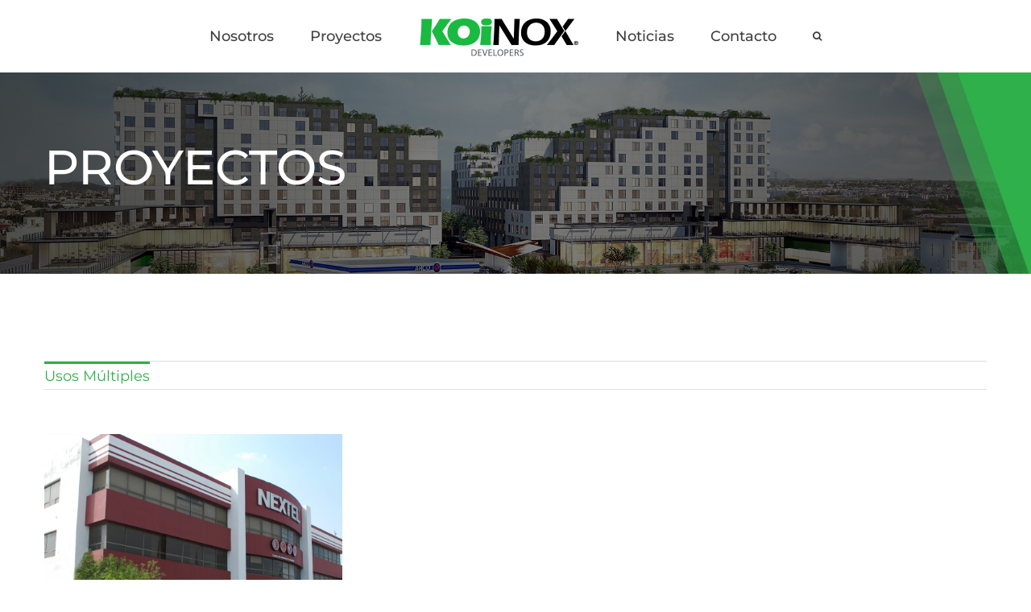

--- FILE ---
content_type: text/html; charset=UTF-8
request_url: https://koinox.mx/usos-multiples/
body_size: 13296
content:
<!DOCTYPE html>
<html class="avada-html-layout-wide avada-html-has-sticky-footer" lang="es" prefix="og: http://ogp.me/ns# fb: http://ogp.me/ns/fb#">
<head>
	<meta http-equiv="X-UA-Compatible" content="IE=edge" />
	<meta http-equiv="Content-Type" content="text/html; charset=utf-8"/>
	<meta name="viewport" content="width=device-width, initial-scale=1" />
	<meta name='robots' content='index, follow, max-image-preview:large, max-snippet:-1, max-video-preview:-1' />

	<!-- This site is optimized with the Yoast SEO plugin v26.5 - https://yoast.com/wordpress/plugins/seo/ -->
	<title>Usos múltiples - Koinox Developers</title>
	<link rel="canonical" href="https://koinox.mx/usos-multiples/" />
	<meta property="og:locale" content="es_MX" />
	<meta property="og:type" content="article" />
	<meta property="og:title" content="Usos múltiples - Koinox Developers" />
	<meta property="og:url" content="https://koinox.mx/usos-multiples/" />
	<meta property="og:site_name" content="Koinox Developers" />
	<meta property="article:publisher" content="https://www.facebook.com/realtykoinox/?__tn__=K-R&amp;amp%3bamp%3bamp%3beid=ARAXJcdw_n3rIlZgnR4SdJSGdAOly1Pu2odg3D4GCVim4X_f3tzI_3zczXCIFlPQdPcFVi72CrI7iMkN&amp;amp%3bamp%3bamp%3bfref=mentions&amp;amp%3bamp%3bamp%3b__xts__%5b0%5d=68.[base64]" />
	<meta property="og:image" content="https://koinox.mx/wp-content/uploads/2018/11/logo_koinox_web.jpg" />
	<meta property="og:image:width" content="400" />
	<meta property="og:image:height" content="120" />
	<meta property="og:image:type" content="image/jpeg" />
	<meta name="twitter:card" content="summary_large_image" />
	<meta name="twitter:label1" content="Tiempo de lectura" />
	<meta name="twitter:data1" content="1 minuto" />
	<script type="application/ld+json" class="yoast-schema-graph">{"@context":"https://schema.org","@graph":[{"@type":"WebPage","@id":"https://koinox.mx/usos-multiples/","url":"https://koinox.mx/usos-multiples/","name":"Usos múltiples - Koinox Developers","isPartOf":{"@id":"https://koinox.mx/#website"},"datePublished":"2018-12-03T02:49:34+00:00","breadcrumb":{"@id":"https://koinox.mx/usos-multiples/#breadcrumb"},"inLanguage":"es","potentialAction":[{"@type":"ReadAction","target":["https://koinox.mx/usos-multiples/"]}]},{"@type":"BreadcrumbList","@id":"https://koinox.mx/usos-multiples/#breadcrumb","itemListElement":[{"@type":"ListItem","position":1,"name":"Inicio","item":"https://koinox.mx/"},{"@type":"ListItem","position":2,"name":"Usos múltiples"}]},{"@type":"WebSite","@id":"https://koinox.mx/#website","url":"https://koinox.mx/","name":"Koinox Developers","description":"Desarrollo Inmobiliario","publisher":{"@id":"https://koinox.mx/#organization"},"potentialAction":[{"@type":"SearchAction","target":{"@type":"EntryPoint","urlTemplate":"https://koinox.mx/?s={search_term_string}"},"query-input":{"@type":"PropertyValueSpecification","valueRequired":true,"valueName":"search_term_string"}}],"inLanguage":"es"},{"@type":"Organization","@id":"https://koinox.mx/#organization","name":"KOINOX Developers","url":"https://koinox.mx/","logo":{"@type":"ImageObject","inLanguage":"es","@id":"https://koinox.mx/#/schema/logo/image/","url":"http://koinox.mx/wp-content/uploads/2018/11/logo_koinox_web.jpg","contentUrl":"http://koinox.mx/wp-content/uploads/2018/11/logo_koinox_web.jpg","width":400,"height":120,"caption":"KOINOX Developers"},"image":{"@id":"https://koinox.mx/#/schema/logo/image/"},"sameAs":["https://www.facebook.com/realtykoinox/?__tn__=K-R&amp;amp;amp;eid=ARAXJcdw_n3rIlZgnR4SdJSGdAOly1Pu2odg3D4GCVim4X_f3tzI_3zczXCIFlPQdPcFVi72CrI7iMkN&amp;amp;amp;fref=mentions&amp;amp;amp;__xts__[0]=68.[base64]","https://www.linkedin.com/company/koinox-developers/","https://www.youtube.com/channel/UCgdA6R-bzR4rsQyiuCZBKaA"]}]}</script>
	<!-- / Yoast SEO plugin. -->


<link rel="alternate" type="application/rss+xml" title="Koinox Developers &raquo; Feed" href="https://koinox.mx/feed/" />
<link rel="alternate" type="application/rss+xml" title="Koinox Developers &raquo; RSS de los comentarios" href="https://koinox.mx/comments/feed/" />
					<link rel="shortcut icon" href="https://koinox.mx/wp-content/uploads/2018/11/favicom.png" type="image/x-icon" />
		
					<!-- For iPhone -->
			<link rel="apple-touch-icon" href="https://koinox.mx/wp-content/uploads/2018/11/favicom.png">
		
		
		
				<link rel="alternate" title="oEmbed (JSON)" type="application/json+oembed" href="https://koinox.mx/wp-json/oembed/1.0/embed?url=https%3A%2F%2Fkoinox.mx%2Fusos-multiples%2F" />
<link rel="alternate" title="oEmbed (XML)" type="text/xml+oembed" href="https://koinox.mx/wp-json/oembed/1.0/embed?url=https%3A%2F%2Fkoinox.mx%2Fusos-multiples%2F&#038;format=xml" />

		<meta property="og:title" content="Usos múltiples"/>
		<meta property="og:type" content="article"/>
		<meta property="og:url" content="https://koinox.mx/usos-multiples/"/>
		<meta property="og:site_name" content="Koinox Developers"/>
		<meta property="og:description" content=""/>

									<meta property="og:image" content="http://koinox.mx/wp-content/uploads/2018/11/logo_koinox_web.jpg"/>
							<style id='wp-img-auto-sizes-contain-inline-css' type='text/css'>
img:is([sizes=auto i],[sizes^="auto," i]){contain-intrinsic-size:3000px 1500px}
/*# sourceURL=wp-img-auto-sizes-contain-inline-css */
</style>
<style id='wp-emoji-styles-inline-css' type='text/css'>

	img.wp-smiley, img.emoji {
		display: inline !important;
		border: none !important;
		box-shadow: none !important;
		height: 1em !important;
		width: 1em !important;
		margin: 0 0.07em !important;
		vertical-align: -0.1em !important;
		background: none !important;
		padding: 0 !important;
	}
/*# sourceURL=wp-emoji-styles-inline-css */
</style>
<style id='wp-block-library-inline-css' type='text/css'>
:root{--wp-block-synced-color:#7a00df;--wp-block-synced-color--rgb:122,0,223;--wp-bound-block-color:var(--wp-block-synced-color);--wp-editor-canvas-background:#ddd;--wp-admin-theme-color:#007cba;--wp-admin-theme-color--rgb:0,124,186;--wp-admin-theme-color-darker-10:#006ba1;--wp-admin-theme-color-darker-10--rgb:0,107,160.5;--wp-admin-theme-color-darker-20:#005a87;--wp-admin-theme-color-darker-20--rgb:0,90,135;--wp-admin-border-width-focus:2px}@media (min-resolution:192dpi){:root{--wp-admin-border-width-focus:1.5px}}.wp-element-button{cursor:pointer}:root .has-very-light-gray-background-color{background-color:#eee}:root .has-very-dark-gray-background-color{background-color:#313131}:root .has-very-light-gray-color{color:#eee}:root .has-very-dark-gray-color{color:#313131}:root .has-vivid-green-cyan-to-vivid-cyan-blue-gradient-background{background:linear-gradient(135deg,#00d084,#0693e3)}:root .has-purple-crush-gradient-background{background:linear-gradient(135deg,#34e2e4,#4721fb 50%,#ab1dfe)}:root .has-hazy-dawn-gradient-background{background:linear-gradient(135deg,#faaca8,#dad0ec)}:root .has-subdued-olive-gradient-background{background:linear-gradient(135deg,#fafae1,#67a671)}:root .has-atomic-cream-gradient-background{background:linear-gradient(135deg,#fdd79a,#004a59)}:root .has-nightshade-gradient-background{background:linear-gradient(135deg,#330968,#31cdcf)}:root .has-midnight-gradient-background{background:linear-gradient(135deg,#020381,#2874fc)}:root{--wp--preset--font-size--normal:16px;--wp--preset--font-size--huge:42px}.has-regular-font-size{font-size:1em}.has-larger-font-size{font-size:2.625em}.has-normal-font-size{font-size:var(--wp--preset--font-size--normal)}.has-huge-font-size{font-size:var(--wp--preset--font-size--huge)}.has-text-align-center{text-align:center}.has-text-align-left{text-align:left}.has-text-align-right{text-align:right}.has-fit-text{white-space:nowrap!important}#end-resizable-editor-section{display:none}.aligncenter{clear:both}.items-justified-left{justify-content:flex-start}.items-justified-center{justify-content:center}.items-justified-right{justify-content:flex-end}.items-justified-space-between{justify-content:space-between}.screen-reader-text{border:0;clip-path:inset(50%);height:1px;margin:-1px;overflow:hidden;padding:0;position:absolute;width:1px;word-wrap:normal!important}.screen-reader-text:focus{background-color:#ddd;clip-path:none;color:#444;display:block;font-size:1em;height:auto;left:5px;line-height:normal;padding:15px 23px 14px;text-decoration:none;top:5px;width:auto;z-index:100000}html :where(.has-border-color){border-style:solid}html :where([style*=border-top-color]){border-top-style:solid}html :where([style*=border-right-color]){border-right-style:solid}html :where([style*=border-bottom-color]){border-bottom-style:solid}html :where([style*=border-left-color]){border-left-style:solid}html :where([style*=border-width]){border-style:solid}html :where([style*=border-top-width]){border-top-style:solid}html :where([style*=border-right-width]){border-right-style:solid}html :where([style*=border-bottom-width]){border-bottom-style:solid}html :where([style*=border-left-width]){border-left-style:solid}html :where(img[class*=wp-image-]){height:auto;max-width:100%}:where(figure){margin:0 0 1em}html :where(.is-position-sticky){--wp-admin--admin-bar--position-offset:var(--wp-admin--admin-bar--height,0px)}@media screen and (max-width:600px){html :where(.is-position-sticky){--wp-admin--admin-bar--position-offset:0px}}

/*# sourceURL=wp-block-library-inline-css */
</style><style id='global-styles-inline-css' type='text/css'>
:root{--wp--preset--aspect-ratio--square: 1;--wp--preset--aspect-ratio--4-3: 4/3;--wp--preset--aspect-ratio--3-4: 3/4;--wp--preset--aspect-ratio--3-2: 3/2;--wp--preset--aspect-ratio--2-3: 2/3;--wp--preset--aspect-ratio--16-9: 16/9;--wp--preset--aspect-ratio--9-16: 9/16;--wp--preset--color--black: #000000;--wp--preset--color--cyan-bluish-gray: #abb8c3;--wp--preset--color--white: #ffffff;--wp--preset--color--pale-pink: #f78da7;--wp--preset--color--vivid-red: #cf2e2e;--wp--preset--color--luminous-vivid-orange: #ff6900;--wp--preset--color--luminous-vivid-amber: #fcb900;--wp--preset--color--light-green-cyan: #7bdcb5;--wp--preset--color--vivid-green-cyan: #00d084;--wp--preset--color--pale-cyan-blue: #8ed1fc;--wp--preset--color--vivid-cyan-blue: #0693e3;--wp--preset--color--vivid-purple: #9b51e0;--wp--preset--gradient--vivid-cyan-blue-to-vivid-purple: linear-gradient(135deg,rgb(6,147,227) 0%,rgb(155,81,224) 100%);--wp--preset--gradient--light-green-cyan-to-vivid-green-cyan: linear-gradient(135deg,rgb(122,220,180) 0%,rgb(0,208,130) 100%);--wp--preset--gradient--luminous-vivid-amber-to-luminous-vivid-orange: linear-gradient(135deg,rgb(252,185,0) 0%,rgb(255,105,0) 100%);--wp--preset--gradient--luminous-vivid-orange-to-vivid-red: linear-gradient(135deg,rgb(255,105,0) 0%,rgb(207,46,46) 100%);--wp--preset--gradient--very-light-gray-to-cyan-bluish-gray: linear-gradient(135deg,rgb(238,238,238) 0%,rgb(169,184,195) 100%);--wp--preset--gradient--cool-to-warm-spectrum: linear-gradient(135deg,rgb(74,234,220) 0%,rgb(151,120,209) 20%,rgb(207,42,186) 40%,rgb(238,44,130) 60%,rgb(251,105,98) 80%,rgb(254,248,76) 100%);--wp--preset--gradient--blush-light-purple: linear-gradient(135deg,rgb(255,206,236) 0%,rgb(152,150,240) 100%);--wp--preset--gradient--blush-bordeaux: linear-gradient(135deg,rgb(254,205,165) 0%,rgb(254,45,45) 50%,rgb(107,0,62) 100%);--wp--preset--gradient--luminous-dusk: linear-gradient(135deg,rgb(255,203,112) 0%,rgb(199,81,192) 50%,rgb(65,88,208) 100%);--wp--preset--gradient--pale-ocean: linear-gradient(135deg,rgb(255,245,203) 0%,rgb(182,227,212) 50%,rgb(51,167,181) 100%);--wp--preset--gradient--electric-grass: linear-gradient(135deg,rgb(202,248,128) 0%,rgb(113,206,126) 100%);--wp--preset--gradient--midnight: linear-gradient(135deg,rgb(2,3,129) 0%,rgb(40,116,252) 100%);--wp--preset--font-size--small: 13px;--wp--preset--font-size--medium: 20px;--wp--preset--font-size--large: 36px;--wp--preset--font-size--x-large: 42px;--wp--preset--spacing--20: 0.44rem;--wp--preset--spacing--30: 0.67rem;--wp--preset--spacing--40: 1rem;--wp--preset--spacing--50: 1.5rem;--wp--preset--spacing--60: 2.25rem;--wp--preset--spacing--70: 3.38rem;--wp--preset--spacing--80: 5.06rem;--wp--preset--shadow--natural: 6px 6px 9px rgba(0, 0, 0, 0.2);--wp--preset--shadow--deep: 12px 12px 50px rgba(0, 0, 0, 0.4);--wp--preset--shadow--sharp: 6px 6px 0px rgba(0, 0, 0, 0.2);--wp--preset--shadow--outlined: 6px 6px 0px -3px rgb(255, 255, 255), 6px 6px rgb(0, 0, 0);--wp--preset--shadow--crisp: 6px 6px 0px rgb(0, 0, 0);}:where(.is-layout-flex){gap: 0.5em;}:where(.is-layout-grid){gap: 0.5em;}body .is-layout-flex{display: flex;}.is-layout-flex{flex-wrap: wrap;align-items: center;}.is-layout-flex > :is(*, div){margin: 0;}body .is-layout-grid{display: grid;}.is-layout-grid > :is(*, div){margin: 0;}:where(.wp-block-columns.is-layout-flex){gap: 2em;}:where(.wp-block-columns.is-layout-grid){gap: 2em;}:where(.wp-block-post-template.is-layout-flex){gap: 1.25em;}:where(.wp-block-post-template.is-layout-grid){gap: 1.25em;}.has-black-color{color: var(--wp--preset--color--black) !important;}.has-cyan-bluish-gray-color{color: var(--wp--preset--color--cyan-bluish-gray) !important;}.has-white-color{color: var(--wp--preset--color--white) !important;}.has-pale-pink-color{color: var(--wp--preset--color--pale-pink) !important;}.has-vivid-red-color{color: var(--wp--preset--color--vivid-red) !important;}.has-luminous-vivid-orange-color{color: var(--wp--preset--color--luminous-vivid-orange) !important;}.has-luminous-vivid-amber-color{color: var(--wp--preset--color--luminous-vivid-amber) !important;}.has-light-green-cyan-color{color: var(--wp--preset--color--light-green-cyan) !important;}.has-vivid-green-cyan-color{color: var(--wp--preset--color--vivid-green-cyan) !important;}.has-pale-cyan-blue-color{color: var(--wp--preset--color--pale-cyan-blue) !important;}.has-vivid-cyan-blue-color{color: var(--wp--preset--color--vivid-cyan-blue) !important;}.has-vivid-purple-color{color: var(--wp--preset--color--vivid-purple) !important;}.has-black-background-color{background-color: var(--wp--preset--color--black) !important;}.has-cyan-bluish-gray-background-color{background-color: var(--wp--preset--color--cyan-bluish-gray) !important;}.has-white-background-color{background-color: var(--wp--preset--color--white) !important;}.has-pale-pink-background-color{background-color: var(--wp--preset--color--pale-pink) !important;}.has-vivid-red-background-color{background-color: var(--wp--preset--color--vivid-red) !important;}.has-luminous-vivid-orange-background-color{background-color: var(--wp--preset--color--luminous-vivid-orange) !important;}.has-luminous-vivid-amber-background-color{background-color: var(--wp--preset--color--luminous-vivid-amber) !important;}.has-light-green-cyan-background-color{background-color: var(--wp--preset--color--light-green-cyan) !important;}.has-vivid-green-cyan-background-color{background-color: var(--wp--preset--color--vivid-green-cyan) !important;}.has-pale-cyan-blue-background-color{background-color: var(--wp--preset--color--pale-cyan-blue) !important;}.has-vivid-cyan-blue-background-color{background-color: var(--wp--preset--color--vivid-cyan-blue) !important;}.has-vivid-purple-background-color{background-color: var(--wp--preset--color--vivid-purple) !important;}.has-black-border-color{border-color: var(--wp--preset--color--black) !important;}.has-cyan-bluish-gray-border-color{border-color: var(--wp--preset--color--cyan-bluish-gray) !important;}.has-white-border-color{border-color: var(--wp--preset--color--white) !important;}.has-pale-pink-border-color{border-color: var(--wp--preset--color--pale-pink) !important;}.has-vivid-red-border-color{border-color: var(--wp--preset--color--vivid-red) !important;}.has-luminous-vivid-orange-border-color{border-color: var(--wp--preset--color--luminous-vivid-orange) !important;}.has-luminous-vivid-amber-border-color{border-color: var(--wp--preset--color--luminous-vivid-amber) !important;}.has-light-green-cyan-border-color{border-color: var(--wp--preset--color--light-green-cyan) !important;}.has-vivid-green-cyan-border-color{border-color: var(--wp--preset--color--vivid-green-cyan) !important;}.has-pale-cyan-blue-border-color{border-color: var(--wp--preset--color--pale-cyan-blue) !important;}.has-vivid-cyan-blue-border-color{border-color: var(--wp--preset--color--vivid-cyan-blue) !important;}.has-vivid-purple-border-color{border-color: var(--wp--preset--color--vivid-purple) !important;}.has-vivid-cyan-blue-to-vivid-purple-gradient-background{background: var(--wp--preset--gradient--vivid-cyan-blue-to-vivid-purple) !important;}.has-light-green-cyan-to-vivid-green-cyan-gradient-background{background: var(--wp--preset--gradient--light-green-cyan-to-vivid-green-cyan) !important;}.has-luminous-vivid-amber-to-luminous-vivid-orange-gradient-background{background: var(--wp--preset--gradient--luminous-vivid-amber-to-luminous-vivid-orange) !important;}.has-luminous-vivid-orange-to-vivid-red-gradient-background{background: var(--wp--preset--gradient--luminous-vivid-orange-to-vivid-red) !important;}.has-very-light-gray-to-cyan-bluish-gray-gradient-background{background: var(--wp--preset--gradient--very-light-gray-to-cyan-bluish-gray) !important;}.has-cool-to-warm-spectrum-gradient-background{background: var(--wp--preset--gradient--cool-to-warm-spectrum) !important;}.has-blush-light-purple-gradient-background{background: var(--wp--preset--gradient--blush-light-purple) !important;}.has-blush-bordeaux-gradient-background{background: var(--wp--preset--gradient--blush-bordeaux) !important;}.has-luminous-dusk-gradient-background{background: var(--wp--preset--gradient--luminous-dusk) !important;}.has-pale-ocean-gradient-background{background: var(--wp--preset--gradient--pale-ocean) !important;}.has-electric-grass-gradient-background{background: var(--wp--preset--gradient--electric-grass) !important;}.has-midnight-gradient-background{background: var(--wp--preset--gradient--midnight) !important;}.has-small-font-size{font-size: var(--wp--preset--font-size--small) !important;}.has-medium-font-size{font-size: var(--wp--preset--font-size--medium) !important;}.has-large-font-size{font-size: var(--wp--preset--font-size--large) !important;}.has-x-large-font-size{font-size: var(--wp--preset--font-size--x-large) !important;}
/*# sourceURL=global-styles-inline-css */
</style>

<style id='classic-theme-styles-inline-css' type='text/css'>
/*! This file is auto-generated */
.wp-block-button__link{color:#fff;background-color:#32373c;border-radius:9999px;box-shadow:none;text-decoration:none;padding:calc(.667em + 2px) calc(1.333em + 2px);font-size:1.125em}.wp-block-file__button{background:#32373c;color:#fff;text-decoration:none}
/*# sourceURL=/wp-includes/css/classic-themes.min.css */
</style>
<link rel='stylesheet' id='contact-form-7-css' href='https://koinox.mx/wp-content/plugins/contact-form-7/includes/css/styles.css?ver=6.1.4' type='text/css' media='all' />
<link rel='stylesheet' id='rs-plugin-settings-css' href='https://koinox.mx/wp-content/plugins/revslider/public/assets/css/settings.css?ver=5.4.8' type='text/css' media='all' />
<style id='rs-plugin-settings-inline-css' type='text/css'>
#rs-demo-id {}
/*# sourceURL=rs-plugin-settings-inline-css */
</style>
<link rel='stylesheet' id='avada-stylesheet-css' href='https://koinox.mx/wp-content/themes/Avada/assets/css/style.min.css?ver=5.6.2' type='text/css' media='all' />
<link rel='stylesheet' id='fusion-dynamic-css-css' href='https://koinox.mx/wp-content/uploads/fusion-styles/6f1d27a3ff9f71e0db4476e2e32f874e.min.css?ver=6.9' type='text/css' media='all' />
<link rel='stylesheet' id='avada-max-1c-css' href='https://koinox.mx/wp-content/themes/Avada/assets/css/media/max-1c.min.css?ver=5.6.2' type='text/css' media='only screen and (max-width: 644px)' />
<link rel='stylesheet' id='avada-max-2c-css' href='https://koinox.mx/wp-content/themes/Avada/assets/css/media/max-2c.min.css?ver=5.6.2' type='text/css' media='only screen and (max-width: 735px)' />
<link rel='stylesheet' id='avada-min-2c-max-3c-css' href='https://koinox.mx/wp-content/themes/Avada/assets/css/media/min-2c-max-3c.min.css?ver=5.6.2' type='text/css' media='only screen and (min-width: 735px) and (max-width: 826px)' />
<link rel='stylesheet' id='avada-min-3c-max-4c-css' href='https://koinox.mx/wp-content/themes/Avada/assets/css/media/min-3c-max-4c.min.css?ver=5.6.2' type='text/css' media='only screen and (min-width: 826px) and (max-width: 917px)' />
<link rel='stylesheet' id='avada-min-4c-max-5c-css' href='https://koinox.mx/wp-content/themes/Avada/assets/css/media/min-4c-max-5c.min.css?ver=5.6.2' type='text/css' media='only screen and (min-width: 917px) and (max-width: 1008px)' />
<link rel='stylesheet' id='avada-min-5c-max-6c-css' href='https://koinox.mx/wp-content/themes/Avada/assets/css/media/min-5c-max-6c.min.css?ver=5.6.2' type='text/css' media='only screen and (min-width: 1008px) and (max-width: 1099px)' />
<link rel='stylesheet' id='avada-min-shbp-css' href='https://koinox.mx/wp-content/themes/Avada/assets/css/media/min-shbp.min.css?ver=5.6.2' type='text/css' media='only screen and (min-width: 920px)' />
<link rel='stylesheet' id='avada-max-shbp-max-sh-shbp-css' href='https://koinox.mx?action=avada-get-styles&#038;mq=max-shbp.min%2Cmax-sh-shbp.min&#038;ver=5.6.2' type='text/css' media='only screen and (max-width: 920px)' />
<link rel='stylesheet' id='avada-min-768-max-1024-p-css' href='https://koinox.mx/wp-content/themes/Avada/assets/css/media/min-768-max-1024-p.min.css?ver=5.6.2' type='text/css' media='only screen and (min-device-width: 768px) and (max-device-width: 1024px) and (orientation: portrait)' />
<link rel='stylesheet' id='avada-min-768-max-1024-l-css' href='https://koinox.mx/wp-content/themes/Avada/assets/css/media/min-768-max-1024-l.min.css?ver=5.6.2' type='text/css' media='only screen and (min-device-width: 768px) and (max-device-width: 1024px) and (orientation: landscape)' />
<link rel='stylesheet' id='avada-max-sh-cbp-max-sh-sbp-max-sh-cbp-cf7-max-sh-cbp-sliders-max-sh-cbp-eslider-css' href='https://koinox.mx?action=avada-get-styles&#038;mq=max-sh-cbp.min%2Cmax-sh-sbp.min%2Cmax-sh-cbp-cf7.min%2Cmax-sh-cbp-sliders.min%2Cmax-sh-cbp-eslider.min&#038;ver=5.6.2' type='text/css' media='only screen and (max-width: 800px)' />
<link rel='stylesheet' id='avada-max-sh-640-max-640-sliders-css' href='https://koinox.mx?action=avada-get-styles&#038;mq=max-sh-640.min%2Cmax-640-sliders.min&#038;ver=5.6.2' type='text/css' media='only screen and (max-width: 640px)' />
<link rel='stylesheet' id='avada-max-shbp-18-css' href='https://koinox.mx/wp-content/themes/Avada/assets/css/media/max-shbp-18.min.css?ver=5.6.2' type='text/css' media='only screen and (max-width: 902px)' />
<link rel='stylesheet' id='avada-max-shbp-32-css' href='https://koinox.mx/wp-content/themes/Avada/assets/css/media/max-shbp-32.min.css?ver=5.6.2' type='text/css' media='only screen and (max-width: 888px)' />
<link rel='stylesheet' id='avada-min-sh-cbp-css' href='https://koinox.mx/wp-content/themes/Avada/assets/css/media/min-sh-cbp.min.css?ver=5.6.2' type='text/css' media='only screen and (min-width: 800px)' />
<link rel='stylesheet' id='avada-max-640-css' href='https://koinox.mx/wp-content/themes/Avada/assets/css/media/max-640.min.css?ver=5.6.2' type='text/css' media='only screen and (max-device-width: 640px)' />
<script type="text/javascript" src="https://koinox.mx/wp-includes/js/jquery/jquery.min.js?ver=3.7.1" id="jquery-core-js"></script>
<script type="text/javascript" src="https://koinox.mx/wp-includes/js/jquery/jquery-migrate.min.js?ver=3.4.1" id="jquery-migrate-js"></script>
<script type="text/javascript" src="https://koinox.mx/wp-content/plugins/revslider/public/assets/js/jquery.themepunch.tools.min.js?ver=5.4.8" id="tp-tools-js"></script>
<script type="text/javascript" src="https://koinox.mx/wp-content/plugins/revslider/public/assets/js/jquery.themepunch.revolution.min.js?ver=5.4.8" id="revmin-js"></script>
<link rel="https://api.w.org/" href="https://koinox.mx/wp-json/" /><link rel="alternate" title="JSON" type="application/json" href="https://koinox.mx/wp-json/wp/v2/pages/1936" /><link rel="EditURI" type="application/rsd+xml" title="RSD" href="https://koinox.mx/xmlrpc.php?rsd" />
<meta name="generator" content="WordPress 6.9" />
<link rel='shortlink' href='https://koinox.mx/?p=1936' />
<meta name="generator" content="Powered by Slider Revolution 5.4.8 - responsive, Mobile-Friendly Slider Plugin for WordPress with comfortable drag and drop interface." />
		<script type="text/javascript">function setREVStartSize(e){									
						try{ e.c=jQuery(e.c);var i=jQuery(window).width(),t=9999,r=0,n=0,l=0,f=0,s=0,h=0;
							if(e.responsiveLevels&&(jQuery.each(e.responsiveLevels,function(e,f){f>i&&(t=r=f,l=e),i>f&&f>r&&(r=f,n=e)}),t>r&&(l=n)),f=e.gridheight[l]||e.gridheight[0]||e.gridheight,s=e.gridwidth[l]||e.gridwidth[0]||e.gridwidth,h=i/s,h=h>1?1:h,f=Math.round(h*f),"fullscreen"==e.sliderLayout){var u=(e.c.width(),jQuery(window).height());if(void 0!=e.fullScreenOffsetContainer){var c=e.fullScreenOffsetContainer.split(",");if (c) jQuery.each(c,function(e,i){u=jQuery(i).length>0?u-jQuery(i).outerHeight(!0):u}),e.fullScreenOffset.split("%").length>1&&void 0!=e.fullScreenOffset&&e.fullScreenOffset.length>0?u-=jQuery(window).height()*parseInt(e.fullScreenOffset,0)/100:void 0!=e.fullScreenOffset&&e.fullScreenOffset.length>0&&(u-=parseInt(e.fullScreenOffset,0))}f=u}else void 0!=e.minHeight&&f<e.minHeight&&(f=e.minHeight);e.c.closest(".rev_slider_wrapper").css({height:f})					
						}catch(d){console.log("Failure at Presize of Slider:"+d)}						
					};</script>

		
	<script type="text/javascript">
		var doc = document.documentElement;
		doc.setAttribute('data-useragent', navigator.userAgent);
	</script>

	</head>

<body class="wp-singular page-template-default page page-id-1936 wp-theme-Avada fusion-image-hovers fusion-body ltr fusion-sticky-header no-tablet-sticky-header layout-wide-mode fusion-top-header menu-text-align-center mobile-menu-design-flyout fusion-show-pagination-text fusion-header-layout-v7 avada-responsive avada-footer-fx-sticky fusion-search-form-classic fusion-avatar-square">
	<a class="skip-link screen-reader-text" href="#content">Skip to content</a>
				<div id="wrapper" class="">
		<div id="home" style="position:relative;top:-1px;"></div>
		
			<header class="fusion-header-wrapper">
				<div class="fusion-header-v7 fusion-logo-center fusion-sticky-menu- fusion-sticky-logo-1 fusion-mobile-logo-1  fusion-mobile-menu-design-flyout fusion-header-has-flyout-menu">
					<div class="fusion-header-sticky-height"></div>
<div class="fusion-header" >
	<div class="fusion-row fusion-middle-logo-menu">
					<div class="fusion-header-has-flyout-menu-content">
				<nav class="fusion-main-menu" aria-label="Main Menu"><ul role="menubar" id="menu-koinox-main-menu" class="fusion-menu fusion-middle-logo-ul"><li  id="menu-item-20"  class="menu-item menu-item-type-post_type menu-item-object-page menu-item-20"  ><a  href="https://koinox.mx/nosotros/" class="fusion-top-level-link fusion-background-highlight" role="menuitem"><span class="menu-text">Nosotros</span></a></li><li  id="menu-item-18"  class="menu-item menu-item-type-post_type menu-item-object-page menu-item-18"  ><a  href="https://koinox.mx/proyectos/" class="fusion-top-level-link fusion-background-highlight" role="menuitem"><span class="menu-text">Proyectos</span></a></li>	<li class="fusion-middle-logo-menu-logo fusion-logo" data-margin-top="15px" data-margin-bottom="15px" data-margin-left="0px" data-margin-right="0px">
			<a class="fusion-logo-link"  href="https://koinox.mx/" >

						<!-- standard logo -->
			<img src="https://koinox.mx/wp-content/uploads/2018/11/logo_koinox_web.jpg" srcset="https://koinox.mx/wp-content/uploads/2018/11/logo_koinox_web.jpg 1x, https://koinox.mx/wp-content/uploads/2018/11/logo_koinox_web.jpg 2x" width="400" height="120" style="max-height:120px;height:auto;" alt="Koinox Developers Logo" retina_logo_url="https://koinox.mx/wp-content/uploads/2018/11/logo_koinox_web.jpg" class="fusion-standard-logo" />

							<!-- mobile logo -->
				<img src="https://koinox.mx/wp-content/uploads/2018/11/logo_koinox_mobil.jpg" srcset="https://koinox.mx/wp-content/uploads/2018/11/logo_koinox_mobil.jpg 1x, https://koinox.mx/wp-content/uploads/2018/11/logo_koinox_mobil.jpg 2x" width="230" height="69" style="max-height:69px;height:auto;" alt="Koinox Developers Logo" retina_logo_url="https://koinox.mx/wp-content/uploads/2018/11/logo_koinox_mobil.jpg" class="fusion-mobile-logo" />
			
							<!-- sticky header logo -->
				<img src="https://koinox.mx/wp-content/uploads/2018/11/logo_koinox_web.jpg" srcset="https://koinox.mx/wp-content/uploads/2018/11/logo_koinox_web.jpg 1x, https://koinox.mx/wp-content/uploads/2018/11/logo_koinox_web.jpg 2x" width="400" height="120" style="max-height:120px;height:auto;" alt="Koinox Developers Logo" retina_logo_url="https://koinox.mx/wp-content/uploads/2018/11/logo_koinox_web.jpg" class="fusion-sticky-logo" />
					</a>
		</li><li  id="menu-item-454"  class="menu-item menu-item-type-post_type menu-item-object-page menu-item-454"  ><a  href="https://koinox.mx/noticias/" class="fusion-top-level-link fusion-background-highlight" role="menuitem"><span class="menu-text">Noticias</span></a></li><li  id="menu-item-17"  class="menu-item menu-item-type-post_type menu-item-object-page menu-item-17"  ><a  href="https://koinox.mx/contact/" class="fusion-top-level-link fusion-background-highlight" role="menuitem"><span class="menu-text">Contacto</span></a></li><li class="fusion-custom-menu-item fusion-main-menu-search"><a class="fusion-main-menu-icon" href="#" aria-label="Search" data-title="Search" title="Search"></a><div class="fusion-custom-menu-item-contents"><form role="search" class="searchform fusion-search-form" method="get" action="https://koinox.mx/">
	<div class="fusion-search-form-content">
		<div class="fusion-search-field search-field">
			<label class="screen-reader-text" for="s">Search for:</label>
			<input type="text" value="" name="s" class="s" placeholder="Search ..." required aria-required="true" aria-label="Search ..."/>
		</div>
		<div class="fusion-search-button search-button">
			<input type="submit" class="fusion-search-submit searchsubmit" value="&#xf002;" />
		</div>
	</div>
</form>
</div></li></ul></nav><div class="fusion-flyout-menu-icons fusion-flyout-mobile-menu-icons">

	
	
	
				<a class="fusion-flyout-menu-toggle" aria-hidden="true" aria-label="Toggle Menu" href="#">
			<div class="fusion-toggle-icon-line"></div>
			<div class="fusion-toggle-icon-line"></div>
			<div class="fusion-toggle-icon-line"></div>
		</a>
	</div>


<div class="fusion-flyout-menu-bg"></div>

<nav class="fusion-mobile-nav-holder fusion-flyout-menu fusion-flyout-mobile-menu"></nav>

							</div>
			</div>
</div>
				</div>
				<div class="fusion-clearfix"></div>
			</header>
					
		
		<div id="sliders-container">
			<div id="fusion-slider-18" class="fusion-slider-container fusion-slider-1936 full-width-slider-container" style="height:250px;max-width:100%;">
	<style type="text/css" scoped="scoped">
		#fusion-slider-18 .flex-direction-nav a {width:63px;height:63px;line-height:63px;font-size:25px;}	</style>
	<div class="fusion-slider-loading">Loading...</div>
	<div class="tfs-slider flexslider main-flex full-width-slider" style="max-width:100%;" data-slider_width="100%" data-slider_height="250px" data-full_screen="0" data-parallax="0" data-nav_arrows="0" data-pagination_circles="0" data-autoplay="0" data-loop="0" data-animation="fade" data-slideshow_speed="7000" data-animation_speed="600" data-slider_content_width="" data-slider_indicator="" data-slider_indicator_color="#ffffff" data-nav_box_width="63px" data-nav_box_height="63px" data-nav_arrow_size="25px" data-orderby="date" data-order="DESC" data-typo_sensitivity="1" data-typo_factor="1.5" data-slider_id="18" >
		<ul class="slides" style="max-width:100%;">
															<li data-mute="yes" data-loop="yes" data-autoplay="yes">
					<div class="slide-content-container slide-content-left" style="display: none;">
						<div class="slide-content" style="">
															<div class="heading ">
									<div class="fusion-title-sc-wrapper" style="">
										<div class="fusion-title title fusion-sep-none fusion-title-size-one" style="margin-top:0px;margin-bottom:0px;"><h1 class="title-heading-left" style="color:fff;font-size:60px;line-height:72px;">PROYECTOS</h1></div>									</div>
								</div>
																											</div>
					</div>
																									<div class="background background-image" style="background-image: url(https://koinox.mx/wp-content/uploads/2015/02/n_02.jpg);max-width:100%;height:250px;filter: progid:DXImageTransform.Microsoft.AlphaImageLoader(src='https://koinox.mx/wp-content/uploads/2015/02/n_02.jpg', sizingMethod='scale');-ms-filter:'progid:DXImageTransform.Microsoft.AlphaImageLoader(src='https://koinox.mx/wp-content/uploads/2015/02/n_02.jpg', sizingMethod='scale')';" data-imgwidth="1950">
																																				</div>
				</li>
					</ul>
	</div>
</div>
		</div>
				
		
							
		
						<main id="main" role="main" class="clearfix " style="">
			<div class="fusion-row" style="">
<section id="content" style="width: 100%;">
					<div id="post-1936" class="post-1936 page type-page status-publish hentry">
			<span class="entry-title rich-snippet-hidden">Usos múltiples</span><span class="vcard rich-snippet-hidden"><span class="fn"><a href="https://koinox.mx/author/koinox/" title="Entradas de Koinox Developers" rel="author">Koinox Developers</a></span></span><span class="updated rich-snippet-hidden">2018-12-02T20:49:34-06:00</span>																			
			<div class="post-content">
				<div class="fusion-fullwidth fullwidth-box nonhundred-percent-fullwidth non-hundred-percent-height-scrolling"  style='background-color: rgba(255,255,255,0);background-position: center center;background-repeat: no-repeat;padding-top:0px;padding-right:0px;padding-bottom:0px;padding-left:0px;'><div class="fusion-builder-row fusion-row "><div  class="fusion-layout-column fusion_builder_column fusion_builder_column_1_1  fusion-one-full fusion-column-first fusion-column-last 1_1"  style='margin-top:0px;margin-bottom:20px;'>
					<div class="fusion-column-wrapper" style="background-position:left top;background-repeat:no-repeat;-webkit-background-size:cover;-moz-background-size:cover;-o-background-size:cover;background-size:cover;"  data-bg-url="">
						<div class="fusion-recent-works fusion-portfolio-element fusion-portfolio fusion-portfolio-1 fusion-portfolio-masonry fusion-portfolio-paging-infinite fusion-portfolio-three fusion-portfolio-no_text fusion-portfolio-rollover" data-id="-rw-1" data-columns="three"><div role="menubar"><ul class="fusion-filters" role="menu" aria-label="filters"><li role="menuitem" class="fusion-filter fusion-hidden fusion-active"><a href="#" data-filter=".usos-multiples">Usos Múltiples</a></li></ul></div><style type="text/css">.fusion-portfolio-1 .fusion-portfolio-wrapper .fusion-col-spacing{padding:15px;}</style><div class="fusion-portfolio-wrapper" id="fusion-portfolio-1" data-picturesize="auto" data-pages="1" style="margin:-15px;"><article class="fusion-portfolio-post fusion-grid-sizer"></article><article id="portfolio-1-post-957" class="fusion-portfolio-post usos-multiples fusion-col-spacing post-957 fusion-element-grid"><div class="fusion-portfolio-content-wrapper" style="border:none;"><span class="entry-title rich-snippet-hidden">Alianza Parque De Negocios</span><span class="vcard rich-snippet-hidden"><span class="fn"><a href="https://koinox.mx/author/koinox/" title="Entradas de Koinox Developers" rel="author">Koinox Developers</a></span></span><span class="updated rich-snippet-hidden">2019-01-23T13:45:54-06:00</span>

<div  class="fusion-masonry-element-container fusion-image-wrapper" style="background-image:url(https://koinox.mx/wp-content/uploads/2018/09/Alianza-Parque-De-Negocios_001.jpg);padding-top:calc((100% + 30px) * 0.8 - 15px);" aria-haspopup="true">
	
	
		
					<img fetchpriority="high" decoding="async" width="1200" height="800" src="https://koinox.mx/wp-content/uploads/2018/09/Alianza-Parque-De-Negocios_001-400x267.jpg" class="attachment-full size-full wp-post-image" alt="" srcset="https://koinox.mx/wp-content/uploads/2018/09/Alianza-Parque-De-Negocios_001-200x133.jpg 200w, https://koinox.mx/wp-content/uploads/2018/09/Alianza-Parque-De-Negocios_001-400x267.jpg 400w, https://koinox.mx/wp-content/uploads/2018/09/Alianza-Parque-De-Negocios_001-600x400.jpg 600w, https://koinox.mx/wp-content/uploads/2018/09/Alianza-Parque-De-Negocios_001-800x533.jpg 800w, https://koinox.mx/wp-content/uploads/2018/09/Alianza-Parque-De-Negocios_001.jpg 1200w" sizes="(min-width: 2200px) 100vw, (min-width: 824px) 370px, (min-width: 732px) 555px, (min-width: 640px) 732px, " />
	

		<div class="fusion-rollover">
	<div class="fusion-rollover-content">

				
				
												<h4 class="fusion-rollover-title">
					<a href="https://koinox.mx/portfolio/alianza-parque-de-negocios/?portfolioCats=101">
						Alianza Parque De Negocios					</a>
				</h4>
			
														<div class="fusion-rollover-categories"><a href="https://koinox.mx/portfolio_category/usos-multiples/" rel="tag">Usos Múltiples</a></div>					
		
				<a class="fusion-link-wrapper" href="https://koinox.mx/portfolio/alianza-parque-de-negocios/?portfolioCats=101" aria-label="Alianza Parque De Negocios"></a>
	</div>
</div>

	
</div>
</div></article></div></div><div class="fusion-clearfix"></div>

					</div>
				</div></div></div>
							</div>
																													</div>
		</section>
					
				</div>  <!-- fusion-row -->
			</main>  <!-- #main -->
			
			
			
										
				<div class="fusion-footer">
						
	<footer role="contentinfo" class="fusion-footer-widget-area fusion-widget-area">
		<div class="fusion-row">
			<div class="fusion-columns fusion-columns-3 fusion-widget-area">
				
																									<div class="fusion-column col-lg-4 col-md-4 col-sm-4">
							<style type="text/css" scoped="scoped">@media (max-width: 800px){#contact_info-widget-2{text-align:initial !important;}}</style><section id="contact_info-widget-2" class="fusion-widget-mobile-align-initial fusion-widget-align-left fusion-footer-widget-column widget contact_info" style="text-align: left;"><h4 class="widget-title">Contacto</h4>
		<div class="contact-info-container">
							<p class="address"> Sierra Madre Centro de Negocios<br>Av. Gómez Morín 1101, PH 306<br>Col. Carrizalejo C.P. 66254. <br> San Pedro Garza García, N.L. <br>T. (81) 8174 7000</p>
			
			
			
			
			
					</div>
		<div style="clear:both;"></div></section><style type="text/css" scoped="scoped">@media (max-width: 800px){#social_links-widget-5{text-align:left !important;}}</style><section id="social_links-widget-5" class="fusion-widget-mobile-align-left fusion-widget-align-left fusion-footer-widget-column widget social_links" style="text-align: left;">
		<div class="fusion-social-networks">

			<div class="fusion-social-networks-wrapper">
								
																																																							<a class="fusion-social-network-icon fusion-tooltip fusion-facebook fusion-icon-facebook" href="https://www.facebook.com/realtykoinox/?__tn__=K-R&#038;eid=ARAXJcdw_n3rIlZgnR4SdJSGdAOly1Pu2odg3D4GCVim4X_f3tzI_3zczXCIFlPQdPcFVi72CrI7iMkN&#038;fref=mentions&#038;__xts__%5B0%5D=68.[base64]"  data-placement="top" data-title="Facebook" data-toggle="tooltip" data-original-title=""  title="Facebook" aria-label="Facebook" rel="noopener noreferrer" target="_self" style="font-size:16px;color:#30b04a;"></a>
											
										
																																																							<a class="fusion-social-network-icon fusion-tooltip fusion-youtube fusion-icon-youtube" href="https://www.youtube.com/channel/UCgdA6R-bzR4rsQyiuCZBKaA"  data-placement="top" data-title="Youtube" data-toggle="tooltip" data-original-title=""  title="YouTube" aria-label="YouTube" rel="noopener noreferrer" target="_self" style="font-size:16px;color:#30b04a;"></a>
											
										
																																																							<a class="fusion-social-network-icon fusion-tooltip fusion-linkedin fusion-icon-linkedin" href="https://www.linkedin.com/company/koinox-developers/"  data-placement="top" data-title="LinkedIn" data-toggle="tooltip" data-original-title=""  title="LinkedIn" aria-label="LinkedIn" rel="noopener noreferrer" target="_self" style="font-size:16px;color:#30b04a;"></a>
											
										
				
			</div>
		</div>

		<div style="clear:both;"></div></section><style type="text/css" scoped="scoped">@media (max-width: 800px){#social_links-widget-4{text-align:right !important;}}</style><section id="social_links-widget-4" class="fusion-widget-mobile-align-right fusion-widget-align-right fusion-footer-widget-column widget social_links" style="text-align: right;">
		<div class="fusion-social-networks">

			<div class="fusion-social-networks-wrapper">
								
																																																							<a class="fusion-social-network-icon fusion-tooltip fusion-facebook fusion-icon-facebook" href="#"  data-placement="top" data-title="Facebook" data-toggle="tooltip" data-original-title=""  title="Facebook" aria-label="Facebook" rel="noopener noreferrer" target="_self" style="font-size:18px;color:#30b04a;"></a>
											
										
																																																							<a class="fusion-social-network-icon fusion-tooltip fusion-twitter fusion-icon-twitter" href="#"  data-placement="top" data-title="Twitter" data-toggle="tooltip" data-original-title=""  title="Twitter" aria-label="Twitter" rel="noopener noreferrer" target="_self" style="font-size:18px;color:#30b04a;"></a>
											
										
																																																							<a class="fusion-social-network-icon fusion-tooltip fusion-instagram fusion-icon-instagram" href="#"  data-placement="top" data-title="Instagram" data-toggle="tooltip" data-original-title=""  title="Instagram" aria-label="Instagram" rel="noopener noreferrer" target="_self" style="font-size:18px;color:#30b04a;"></a>
											
										
				
			</div>
		</div>

		<div style="clear:both;"></div></section>																					</div>
																										<div class="fusion-column col-lg-4 col-md-4 col-sm-4">
							
		<section id="recent-posts-3" class="fusion-footer-widget-column widget widget_recent_entries">
		<h4 class="widget-title">Últimas Noticias</h4>
		<ul>
											<li>
					<a href="https://koinox.mx/2020/09/02/guillermo-godinez-pregunta-y-considera-todo-antes-de-comprar/">Guillermo Godínez: Pregunta y considera todo antes de comprar….</a>
									</li>
											<li>
					<a href="https://koinox.mx/2015/06/30/credito-hipotecario-que-debo-tomar-en-cuenta/">Crédito hipotecario: ¿qué debo tomar en cuenta?</a>
									</li>
					</ul>

		<div style="clear:both;"></div></section>																					</div>
																										<div class="fusion-column fusion-column-last col-lg-4 col-md-4 col-sm-4">
							<style type="text/css" scoped="scoped">@media (max-width: 800px){#nav_menu-2{text-align:center !important;}}</style><section id="nav_menu-2" class="fusion-widget-mobile-align-center fusion-widget-align-left fusion-footer-widget-column widget widget_nav_menu" style="text-align: left;"><div class="menu-koinox-main-menu-container"><ul id="menu-koinox-main-menu-1" class="menu"><li class="menu-item menu-item-type-post_type menu-item-object-page menu-item-20"><a href="https://koinox.mx/nosotros/">Nosotros</a></li>
<li class="menu-item menu-item-type-post_type menu-item-object-page menu-item-18"><a href="https://koinox.mx/proyectos/">Proyectos</a></li>
<li class="menu-item menu-item-type-post_type menu-item-object-page menu-item-454"><a href="https://koinox.mx/noticias/">Noticias</a></li>
<li class="menu-item menu-item-type-post_type menu-item-object-page menu-item-17"><a href="https://koinox.mx/contact/">Contacto</a></li>
</ul></div><div style="clear:both;"></div></section>																					</div>
																																				
				<div class="fusion-clearfix"></div>
			</div> <!-- fusion-columns -->
		</div> <!-- fusion-row -->
	</footer> <!-- fusion-footer-widget-area -->

	
	<footer id="footer" class="fusion-footer-copyright-area fusion-footer-copyright-center">
		<div class="fusion-row">
			<div class="fusion-copyright-content">

				<div class="fusion-copyright-notice">
		<div>
		<span style="line-height:30px !important;">©  2018 KOINOX DEVELOPERS. TODOS LOS DERECHOS RESERVADOS- <script>document.write(new Date().getFullYear());</script> | <a href='https://www.frequentia.mx/' target='_blank'>DESIGNED BY FREQUENTIA</a> |  <a href='http://koinox.mx/contact/' target='_blank'>CONTACTO</a></span>

<!--<span style="float:right;color:#fff"><i class="fa fa-phone"></i>  1.800.555.6789         <a href="mailto:support@theme-fusion.com" style="color:#fff;text-transform:uppercase;"><i class="fa fa-envelope-o"></i>  Email Us</a></span>-->	</div>
</div>

			</div> <!-- fusion-fusion-copyright-content -->
		</div> <!-- fusion-row -->
	</footer> <!-- #footer -->
				</div> <!-- fusion-footer -->
			
								</div> <!-- wrapper -->

								<a class="fusion-one-page-text-link fusion-page-load-link"></a>

		<script type="speculationrules">
{"prefetch":[{"source":"document","where":{"and":[{"href_matches":"/*"},{"not":{"href_matches":["/wp-*.php","/wp-admin/*","/wp-content/uploads/*","/wp-content/*","/wp-content/plugins/*","/wp-content/themes/Avada/*","/*\\?(.+)"]}},{"not":{"selector_matches":"a[rel~=\"nofollow\"]"}},{"not":{"selector_matches":".no-prefetch, .no-prefetch a"}}]},"eagerness":"conservative"}]}
</script>
				<script type="text/javascript">
				jQuery( document ).ready( function() {
					var ajaxurl = 'https://koinox.mx/wp-admin/admin-ajax.php';
					if ( 0 < jQuery( '.fusion-login-nonce' ).length ) {
						jQuery.get( ajaxurl, { 'action': 'fusion_login_nonce' }, function( response ) {
							jQuery( '.fusion-login-nonce' ).html( response );
						});
					}
				});
				</script>
				<script type="text/javascript" src="https://koinox.mx/wp-includes/js/dist/hooks.min.js?ver=dd5603f07f9220ed27f1" id="wp-hooks-js"></script>
<script type="text/javascript" src="https://koinox.mx/wp-includes/js/dist/i18n.min.js?ver=c26c3dc7bed366793375" id="wp-i18n-js"></script>
<script type="text/javascript" id="wp-i18n-js-after">
/* <![CDATA[ */
wp.i18n.setLocaleData( { 'text direction\u0004ltr': [ 'ltr' ] } );
//# sourceURL=wp-i18n-js-after
/* ]]> */
</script>
<script type="text/javascript" src="https://koinox.mx/wp-content/plugins/contact-form-7/includes/swv/js/index.js?ver=6.1.4" id="swv-js"></script>
<script type="text/javascript" id="contact-form-7-js-translations">
/* <![CDATA[ */
( function( domain, translations ) {
	var localeData = translations.locale_data[ domain ] || translations.locale_data.messages;
	localeData[""].domain = domain;
	wp.i18n.setLocaleData( localeData, domain );
} )( "contact-form-7", {"translation-revision-date":"2025-10-15 14:20:18+0000","generator":"GlotPress\/4.0.3","domain":"messages","locale_data":{"messages":{"":{"domain":"messages","plural-forms":"nplurals=2; plural=n != 1;","lang":"es_MX"},"This contact form is placed in the wrong place.":["Este formulario de contacto est\u00e1 situado en el lugar incorrecto."],"Error:":["Error:"]}},"comment":{"reference":"includes\/js\/index.js"}} );
//# sourceURL=contact-form-7-js-translations
/* ]]> */
</script>
<script type="text/javascript" id="contact-form-7-js-before">
/* <![CDATA[ */
var wpcf7 = {
    "api": {
        "root": "https:\/\/koinox.mx\/wp-json\/",
        "namespace": "contact-form-7\/v1"
    }
};
//# sourceURL=contact-form-7-js-before
/* ]]> */
</script>
<script type="text/javascript" src="https://koinox.mx/wp-content/plugins/contact-form-7/includes/js/index.js?ver=6.1.4" id="contact-form-7-js"></script>
<script type="text/javascript" src="https://koinox.mx/wp-content/uploads/fusion-scripts/9ababd92fa3eee47cf4c54347df64caa.min.js" id="fusion-scripts-js"></script>
<script id="wp-emoji-settings" type="application/json">
{"baseUrl":"https://s.w.org/images/core/emoji/17.0.2/72x72/","ext":".png","svgUrl":"https://s.w.org/images/core/emoji/17.0.2/svg/","svgExt":".svg","source":{"concatemoji":"https://koinox.mx/wp-includes/js/wp-emoji-release.min.js?ver=6.9"}}
</script>
<script type="module">
/* <![CDATA[ */
/*! This file is auto-generated */
const a=JSON.parse(document.getElementById("wp-emoji-settings").textContent),o=(window._wpemojiSettings=a,"wpEmojiSettingsSupports"),s=["flag","emoji"];function i(e){try{var t={supportTests:e,timestamp:(new Date).valueOf()};sessionStorage.setItem(o,JSON.stringify(t))}catch(e){}}function c(e,t,n){e.clearRect(0,0,e.canvas.width,e.canvas.height),e.fillText(t,0,0);t=new Uint32Array(e.getImageData(0,0,e.canvas.width,e.canvas.height).data);e.clearRect(0,0,e.canvas.width,e.canvas.height),e.fillText(n,0,0);const a=new Uint32Array(e.getImageData(0,0,e.canvas.width,e.canvas.height).data);return t.every((e,t)=>e===a[t])}function p(e,t){e.clearRect(0,0,e.canvas.width,e.canvas.height),e.fillText(t,0,0);var n=e.getImageData(16,16,1,1);for(let e=0;e<n.data.length;e++)if(0!==n.data[e])return!1;return!0}function u(e,t,n,a){switch(t){case"flag":return n(e,"\ud83c\udff3\ufe0f\u200d\u26a7\ufe0f","\ud83c\udff3\ufe0f\u200b\u26a7\ufe0f")?!1:!n(e,"\ud83c\udde8\ud83c\uddf6","\ud83c\udde8\u200b\ud83c\uddf6")&&!n(e,"\ud83c\udff4\udb40\udc67\udb40\udc62\udb40\udc65\udb40\udc6e\udb40\udc67\udb40\udc7f","\ud83c\udff4\u200b\udb40\udc67\u200b\udb40\udc62\u200b\udb40\udc65\u200b\udb40\udc6e\u200b\udb40\udc67\u200b\udb40\udc7f");case"emoji":return!a(e,"\ud83e\u1fac8")}return!1}function f(e,t,n,a){let r;const o=(r="undefined"!=typeof WorkerGlobalScope&&self instanceof WorkerGlobalScope?new OffscreenCanvas(300,150):document.createElement("canvas")).getContext("2d",{willReadFrequently:!0}),s=(o.textBaseline="top",o.font="600 32px Arial",{});return e.forEach(e=>{s[e]=t(o,e,n,a)}),s}function r(e){var t=document.createElement("script");t.src=e,t.defer=!0,document.head.appendChild(t)}a.supports={everything:!0,everythingExceptFlag:!0},new Promise(t=>{let n=function(){try{var e=JSON.parse(sessionStorage.getItem(o));if("object"==typeof e&&"number"==typeof e.timestamp&&(new Date).valueOf()<e.timestamp+604800&&"object"==typeof e.supportTests)return e.supportTests}catch(e){}return null}();if(!n){if("undefined"!=typeof Worker&&"undefined"!=typeof OffscreenCanvas&&"undefined"!=typeof URL&&URL.createObjectURL&&"undefined"!=typeof Blob)try{var e="postMessage("+f.toString()+"("+[JSON.stringify(s),u.toString(),c.toString(),p.toString()].join(",")+"));",a=new Blob([e],{type:"text/javascript"});const r=new Worker(URL.createObjectURL(a),{name:"wpTestEmojiSupports"});return void(r.onmessage=e=>{i(n=e.data),r.terminate(),t(n)})}catch(e){}i(n=f(s,u,c,p))}t(n)}).then(e=>{for(const n in e)a.supports[n]=e[n],a.supports.everything=a.supports.everything&&a.supports[n],"flag"!==n&&(a.supports.everythingExceptFlag=a.supports.everythingExceptFlag&&a.supports[n]);var t;a.supports.everythingExceptFlag=a.supports.everythingExceptFlag&&!a.supports.flag,a.supports.everything||((t=a.source||{}).concatemoji?r(t.concatemoji):t.wpemoji&&t.twemoji&&(r(t.twemoji),r(t.wpemoji)))});
//# sourceURL=https://koinox.mx/wp-includes/js/wp-emoji-loader.min.js
/* ]]> */
</script>
	</body>
</html>
